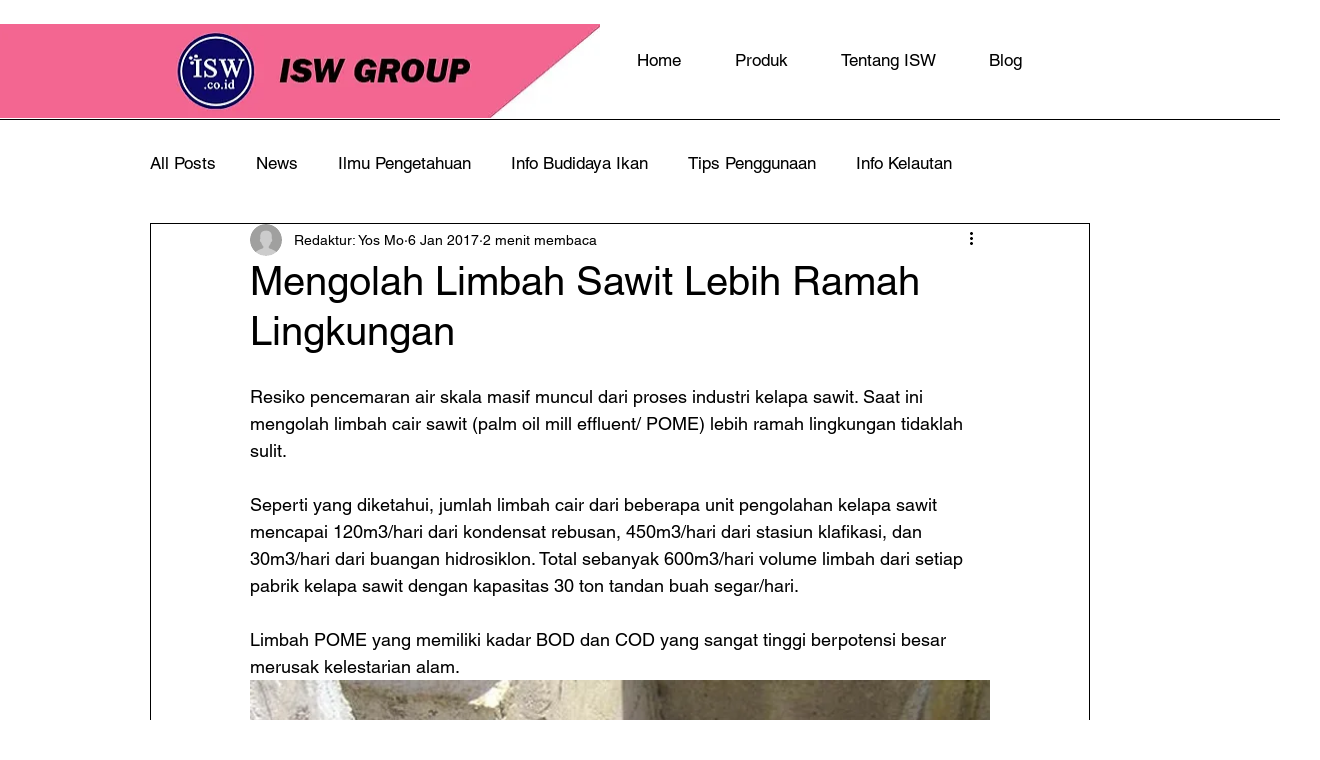

--- FILE ---
content_type: text/html; charset=utf-8
request_url: https://www.google.com/recaptcha/api2/aframe
body_size: 268
content:
<!DOCTYPE HTML><html><head><meta http-equiv="content-type" content="text/html; charset=UTF-8"></head><body><script nonce="V34vKPhUCpqO8C8PI5Hssw">/** Anti-fraud and anti-abuse applications only. See google.com/recaptcha */ try{var clients={'sodar':'https://pagead2.googlesyndication.com/pagead/sodar?'};window.addEventListener("message",function(a){try{if(a.source===window.parent){var b=JSON.parse(a.data);var c=clients[b['id']];if(c){var d=document.createElement('img');d.src=c+b['params']+'&rc='+(localStorage.getItem("rc::a")?sessionStorage.getItem("rc::b"):"");window.document.body.appendChild(d);sessionStorage.setItem("rc::e",parseInt(sessionStorage.getItem("rc::e")||0)+1);localStorage.setItem("rc::h",'1769213927004');}}}catch(b){}});window.parent.postMessage("_grecaptcha_ready", "*");}catch(b){}</script></body></html>